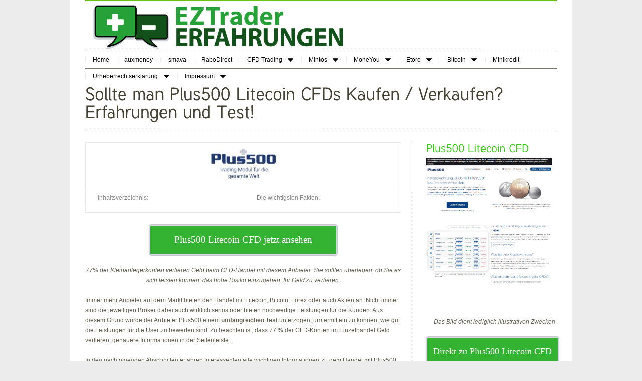

--- FILE ---
content_type: text/html; charset=UTF-8
request_url: https://www.eztradererfahrungen.com/plus500-litecoin/
body_size: 57858
content:
<!DOCTYPE html PUBLIC "-//W3C//DTD XHTML 1.0 Strict//EN" "http://www.w3.org/TR/xhtml1/DTD/xhtml1-strict.dtd">
<html xmlns="http://www.w3.org/1999/xhtml" lang="en-US">
<head profile="http://gmpg.org/xfn/11">
<meta http-equiv="Content-Type" content="text/html; charset=UTF-8" />
<title>Sollte man Plus500 Litecoin CFDs Kaufen / Verkaufen? Erfahrungen und Test! - Eztrader Erfahrungen Eztrader Erfahrungen</title>
<link rel="pingback" href="https://www.eztradererfahrungen.com/xmlrpc.php" />
<link rel="shortcut icon" href="https://www.eztradererfahrungen.com/wp-content/themes/minibuzz/images/favicon.ico" />
<!-- ////////////////////////////////// -->
<!-- //      Start Stylesheets       // -->
<!-- ////////////////////////////////// -->
<link rel="stylesheet" href="https://www.eztradererfahrungen.com/wp-content/themes/minibuzz/style.css" type="text/css" media="screen" />
<link href="https://www.eztradererfahrungen.com/wp-content/themes/minibuzz/jqueryslidemenu.css" rel="stylesheet" type="text/css" />
<link href="https://www.eztradererfahrungen.com/wp-content/themes/minibuzz/s3slider.css" rel="stylesheet" type="text/css" />
<link href="https://www.eztradererfahrungen.com/wp-content/themes/minibuzz/fancy.css" rel="stylesheet" type="text/css" />
<link href="https://www.eztradererfahrungen.com/wp-content/themes/minibuzz/colorbox.css" rel="stylesheet" type="text/css" />

<!-- ////////////////////////////////// -->
<!-- //      Javascript Files        // -->
<!-- ////////////////////////////////// -->
<script type="text/javascript" src="https://www.eztradererfahrungen.com/wp-content/themes/minibuzz/js/jquery-1.4.2.min.js"></script>
<script type="text/javascript" src="https://www.eztradererfahrungen.com/wp-content/themes/minibuzz/js/fade.js"></script>
<script type="text/javascript" src="https://www.eztradererfahrungen.com/wp-content/themes/minibuzz/js/contact-form.js"></script>
<!-- dropdown menu -->
<script type="text/javascript">
//Specify full URL to down and right arrow images (23 is padding-right to add to top level LIs with drop downs):
var arrowimages={down:['downarrowclass', 'https://www.eztradererfahrungen.com/wp-content/themes/minibuzz/images/down.gif', 38], right:['rightarrowclass', 'https://www.eztradererfahrungen.com/wp-content/themes/minibuzz/images/right.gif']}
</script>
<script type="text/javascript" src="https://www.eztradererfahrungen.com/wp-content/themes/minibuzz/js/jqueryslidemenu.js"></script>
<!-- Header slideshow -->
<!-- cycle jquery -->
<script type="text/javascript" src="https://www.eztradererfahrungen.com/wp-content/themes/minibuzz/js/jquery.cycle.all.min.js"></script>
<script type="text/javascript">
	$('.boxslideshow').cycle({
	timeout: 6000,  // milliseconds between slide transitions (0 to disable auto advance)
	fx:      'fade', // choose your transition type, ex: fade, scrollUp, shuffle, etc...            
	pause:   0,	  // true to enable "pause on hover"
	pauseOnPagerHover: 0 // true to pause when hovering over pager link
	});
</script>
<!-- colorbox jquery -->
<script type="text/javascript" src="https://www.eztradererfahrungen.com/wp-content/themes/minibuzz/js/jquery.colorbox.js"></script>
<script type="text/javascript">
	$(document).ready(function(){
		//Examples of how to assign the ColorBox event to elements
		$(".image").colorbox();
		$(".video").colorbox({iframe:true, innerWidth:425, innerHeight:344});
	});
</script>
<!-- cufont style -->
<script type="text/javascript" src="https://www.eztradererfahrungen.com/wp-content/themes/minibuzz/js/cufon-yui.js"></script>
<script type="text/javascript" src="https://www.eztradererfahrungen.com/wp-content/themes/minibuzz/js/Tuffy_500-Tuffy_700-Tuffy_italic_500.font.js"></script>
<script type="text/javascript">
	 Cufon.replace('h1') ('h1 a') ('h2') ('h3') ('h4') ('h5') ('h6') ('.desc') ('.largetext')
</script>
<!--[if IE 6]>
<script src="https://www.eztradererfahrungen.com/wp-content/themes/minibuzz/js/DD_belatedPNG.js"></script>
<script>
  DD_belatedPNG.fix('img');
</script>
<![endif]--> 

<meta name='robots' content='index, follow, max-video-preview:-1, max-snippet:-1, max-image-preview:large' />

	<!-- This site is optimized with the Yoast SEO plugin v16.4 - https://yoast.com/wordpress/plugins/seo/ -->
	<link rel="canonical" href="https://www.eztradererfahrungen.com/plus500-litecoin/" />
	<meta property="og:locale" content="en_US" />
	<meta property="og:type" content="article" />
	<meta property="og:title" content="Sollte man Plus500 Litecoin CFDs Kaufen / Verkaufen? Erfahrungen und Test! - Eztrader Erfahrungen" />
	<meta property="og:description" content="  Inhaltsverzeichnis:  Die wichtigsten Fakten: 77% der Kleinanlegerkonten verlieren Geld beim CFD-Handel mit diesem Anbieter. Sie sollten überlegen, ob Sie es sich leisten können, das hohe Risiko einzugehen, Ihr Geld zu verlieren. Immer mehr Anbieter auf dem Markt bieten den Handel mit Litecoin, Bitcoin, Forex oder auch Aktien an. Nicht immer sind die jeweiligen Broker [&hellip;]" />
	<meta property="og:url" content="https://www.eztradererfahrungen.com/plus500-litecoin/" />
	<meta property="og:site_name" content="Eztrader Erfahrungen" />
	<meta property="article:modified_time" content="2022-06-03T12:27:12+00:00" />
	<meta property="og:image" content="https://www.eztradererfahrungen.com/wp-content/uploads/2017/07/Plus500-bitcoin-logo-1-300x73.jpg" />
	<meta name="twitter:card" content="summary_large_image" />
	<meta name="twitter:label1" content="Est. reading time" />
	<meta name="twitter:data1" content="6 minutes" />
	<script type="application/ld+json" class="yoast-schema-graph">{"@context":"https://schema.org","@graph":[{"@type":"WebSite","@id":"https://www.eztradererfahrungen.com/#website","url":"https://www.eztradererfahrungen.com/","name":"Eztrader Erfahrungen","description":"Eztrader erfahrungen lesen","potentialAction":[{"@type":"SearchAction","target":"https://www.eztradererfahrungen.com/?s={search_term_string}","query-input":"required name=search_term_string"}],"inLanguage":"en-US"},{"@type":"ImageObject","@id":"https://www.eztradererfahrungen.com/plus500-litecoin/#primaryimage","inLanguage":"en-US","url":"https://www.eztradererfahrungen.com/wp-content/uploads/2017/07/Plus500-bitcoin-logo-1-300x73.jpg","contentUrl":"https://www.eztradererfahrungen.com/wp-content/uploads/2017/07/Plus500-bitcoin-logo-1-300x73.jpg"},{"@type":"WebPage","@id":"https://www.eztradererfahrungen.com/plus500-litecoin/#webpage","url":"https://www.eztradererfahrungen.com/plus500-litecoin/","name":"Sollte man Plus500 Litecoin CFDs Kaufen / Verkaufen? Erfahrungen und Test! - Eztrader Erfahrungen","isPartOf":{"@id":"https://www.eztradererfahrungen.com/#website"},"primaryImageOfPage":{"@id":"https://www.eztradererfahrungen.com/plus500-litecoin/#primaryimage"},"datePublished":"2017-12-21T08:17:55+00:00","dateModified":"2022-06-03T12:27:12+00:00","breadcrumb":{"@id":"https://www.eztradererfahrungen.com/plus500-litecoin/#breadcrumb"},"inLanguage":"en-US","potentialAction":[{"@type":"ReadAction","target":["https://www.eztradererfahrungen.com/plus500-litecoin/"]}]},{"@type":"BreadcrumbList","@id":"https://www.eztradererfahrungen.com/plus500-litecoin/#breadcrumb","itemListElement":[{"@type":"ListItem","position":1,"item":{"@type":"WebPage","@id":"https://www.eztradererfahrungen.com/","url":"https://www.eztradererfahrungen.com/","name":"Home"}},{"@type":"ListItem","position":2,"item":{"@id":"https://www.eztradererfahrungen.com/plus500-litecoin/#webpage"}}]}]}</script>
	<!-- / Yoast SEO plugin. -->


<link rel='dns-prefetch' href='//netdna.bootstrapcdn.com' />
<link rel='dns-prefetch' href='//s.w.org' />
		<script type="text/javascript">
			window._wpemojiSettings = {"baseUrl":"https:\/\/s.w.org\/images\/core\/emoji\/13.0.1\/72x72\/","ext":".png","svgUrl":"https:\/\/s.w.org\/images\/core\/emoji\/13.0.1\/svg\/","svgExt":".svg","source":{"concatemoji":"https:\/\/www.eztradererfahrungen.com\/wp-includes\/js\/wp-emoji-release.min.js?ver=5.7.14"}};
			!function(e,a,t){var n,r,o,i=a.createElement("canvas"),p=i.getContext&&i.getContext("2d");function s(e,t){var a=String.fromCharCode;p.clearRect(0,0,i.width,i.height),p.fillText(a.apply(this,e),0,0);e=i.toDataURL();return p.clearRect(0,0,i.width,i.height),p.fillText(a.apply(this,t),0,0),e===i.toDataURL()}function c(e){var t=a.createElement("script");t.src=e,t.defer=t.type="text/javascript",a.getElementsByTagName("head")[0].appendChild(t)}for(o=Array("flag","emoji"),t.supports={everything:!0,everythingExceptFlag:!0},r=0;r<o.length;r++)t.supports[o[r]]=function(e){if(!p||!p.fillText)return!1;switch(p.textBaseline="top",p.font="600 32px Arial",e){case"flag":return s([127987,65039,8205,9895,65039],[127987,65039,8203,9895,65039])?!1:!s([55356,56826,55356,56819],[55356,56826,8203,55356,56819])&&!s([55356,57332,56128,56423,56128,56418,56128,56421,56128,56430,56128,56423,56128,56447],[55356,57332,8203,56128,56423,8203,56128,56418,8203,56128,56421,8203,56128,56430,8203,56128,56423,8203,56128,56447]);case"emoji":return!s([55357,56424,8205,55356,57212],[55357,56424,8203,55356,57212])}return!1}(o[r]),t.supports.everything=t.supports.everything&&t.supports[o[r]],"flag"!==o[r]&&(t.supports.everythingExceptFlag=t.supports.everythingExceptFlag&&t.supports[o[r]]);t.supports.everythingExceptFlag=t.supports.everythingExceptFlag&&!t.supports.flag,t.DOMReady=!1,t.readyCallback=function(){t.DOMReady=!0},t.supports.everything||(n=function(){t.readyCallback()},a.addEventListener?(a.addEventListener("DOMContentLoaded",n,!1),e.addEventListener("load",n,!1)):(e.attachEvent("onload",n),a.attachEvent("onreadystatechange",function(){"complete"===a.readyState&&t.readyCallback()})),(n=t.source||{}).concatemoji?c(n.concatemoji):n.wpemoji&&n.twemoji&&(c(n.twemoji),c(n.wpemoji)))}(window,document,window._wpemojiSettings);
		</script>
		<style type="text/css">
img.wp-smiley,
img.emoji {
	display: inline !important;
	border: none !important;
	box-shadow: none !important;
	height: 1em !important;
	width: 1em !important;
	margin: 0 .07em !important;
	vertical-align: -0.1em !important;
	background: none !important;
	padding: 0 !important;
}
</style>
	<link rel='stylesheet' id='wp-block-library-css'  href='https://www.eztradererfahrungen.com/wp-includes/css/dist/block-library/style.min.css?ver=5.7.14' type='text/css' media='all' />
<link rel='stylesheet' id='kk-star-ratings-css'  href='https://www.eztradererfahrungen.com/wp-content/plugins/kk-star-ratings/public/css/kk-star-ratings.css?ver=4.2.0' type='text/css' media='all' />
<style id='kk-star-ratings-inline-css' type='text/css'>
.kk-star-ratings .kksr-stars .kksr-star {
        margin-right: 0px;
    }
    [dir="rtl"] .kk-star-ratings .kksr-stars .kksr-star {
        margin-left: 0px;
        margin-right: 0;
    }
</style>
<link rel='stylesheet' id='font-awesome-css'  href='//netdna.bootstrapcdn.com/font-awesome/4.1.0/css/font-awesome.css' type='text/css' media='screen' />
<link rel='stylesheet' id='toc-screen-css'  href='https://www.eztradererfahrungen.com/wp-content/plugins/table-of-contents-plus/screen.min.css?ver=2302' type='text/css' media='all' />
<style id='toc-screen-inline-css' type='text/css'>
div#toc_container {background: #f9f9f9;border: 1px solid #aaaaaa;}div#toc_container p.toc_title a,div#toc_container ul.toc_list a {color: #325ad8;}div#toc_container p.toc_title a:hover,div#toc_container ul.toc_list a:hover {color: #45e3b2;}div#toc_container p.toc_title a:hover,div#toc_container ul.toc_list a:hover {color: #45e3b2;}div#toc_container p.toc_title a:visited,div#toc_container ul.toc_list a:visited {color: #070808;}
</style>
<link rel='stylesheet' id='simple-social-icons-font-css'  href='https://www.eztradererfahrungen.com/wp-content/plugins/simple-social-icons/css/style.css?ver=3.0.2' type='text/css' media='all' />
<link rel='stylesheet' id='tablepress-default-css'  href='https://www.eztradererfahrungen.com/wp-content/plugins/tablepress/css/default.min.css?ver=1.13' type='text/css' media='all' />
<script type='text/javascript' src='https://www.eztradererfahrungen.com/wp-includes/js/jquery/jquery.min.js?ver=3.5.1' id='jquery-core-js'></script>
<script type='text/javascript' src='https://www.eztradererfahrungen.com/wp-includes/js/jquery/jquery-migrate.min.js?ver=3.3.2' id='jquery-migrate-js'></script>
<link rel="https://api.w.org/" href="https://www.eztradererfahrungen.com/wp-json/" /><link rel="alternate" type="application/json" href="https://www.eztradererfahrungen.com/wp-json/wp/v2/pages/1438" /><link rel="EditURI" type="application/rsd+xml" title="RSD" href="https://www.eztradererfahrungen.com/xmlrpc.php?rsd" />
<link rel="wlwmanifest" type="application/wlwmanifest+xml" href="https://www.eztradererfahrungen.com/wp-includes/wlwmanifest.xml" /> 
<meta name="generator" content="WordPress 5.7.14" />
<link rel='shortlink' href='https://www.eztradererfahrungen.com/?p=1438' />
<link rel="alternate" type="application/json+oembed" href="https://www.eztradererfahrungen.com/wp-json/oembed/1.0/embed?url=https%3A%2F%2Fwww.eztradererfahrungen.com%2Fplus500-litecoin%2F" />
<link rel="alternate" type="text/xml+oembed" href="https://www.eztradererfahrungen.com/wp-json/oembed/1.0/embed?url=https%3A%2F%2Fwww.eztradererfahrungen.com%2Fplus500-litecoin%2F&#038;format=xml" />

<!-- BEGIN Clicky Analytics v1.8 Tracking - https://deconf.com/clicky-analytics-dashboard-wordpress/ -->
<script type="text/javascript">
  var clicky_custom = clicky_custom || {};
  clicky_custom.outbound_pattern = ['/go/','/out/'];
</script>

<script async src="//static.getclicky.com/101404329.js"></script>

<!-- END Clicky Analytics v1.8 Tracking - https://deconf.com/clicky-analytics-dashboard-wordpress/ -->
<script type="application/ld+json"></script>
<style>
.scroll-back-to-top-wrapper {
    position: fixed;
	opacity: 0;
	visibility: hidden;
	overflow: hidden;
	text-align: center;
	z-index: 99999999;
    background-color: #777777;
	color: #eeeeee;
	width: 50px;
	height: 48px;
	line-height: 48px;
	right: 30px;
	bottom: 30px;
	padding-top: 2px;
	border-top-left-radius: 10px;
	border-top-right-radius: 10px;
	border-bottom-right-radius: 10px;
	border-bottom-left-radius: 10px;
	-webkit-transition: all 0.5s ease-in-out;
	-moz-transition: all 0.5s ease-in-out;
	-ms-transition: all 0.5s ease-in-out;
	-o-transition: all 0.5s ease-in-out;
	transition: all 0.5s ease-in-out;
}
.scroll-back-to-top-wrapper:hover {
	background-color: #888888;
  color: #eeeeee;
}
.scroll-back-to-top-wrapper.show {
    visibility:visible;
    cursor:pointer;
	opacity: 1.0;
}
.scroll-back-to-top-wrapper i.fa {
	line-height: inherit;
}
.scroll-back-to-top-wrapper .fa-lg {
	vertical-align: 0;
}
</style><link rel="author" href="https://plus.google.com/109829830432332959160/posts" /> 
<style type="text/css">
body{background-color:#ebeceb; }
a, a:visited{color:#0546ad;}
h1, h2, h3, h4, h5, h6, h1 a, h1 a:visited, h2 a, h2 a:visited, h3 a, h3 a:visited, h4 a, h4 a:visited, h5 a, h5 a:visited, h6 a, h6 a:visited, span.tblue,
span.tblue a, span.tblue a:visited, span.tblue2
{color:#36cf10 !important}
#searchresult .post h3 a{color:#36cf10 !important;}
#top{border-top:solid 2px #6fbf13;}
code{border-left:solid 5px #6fbf13;}
#topnav ul li.current_page_item a, #topnav-full ul li.current_page_item a{border-top:solid 3px #6fbf13;}
#topnav ul li.current_page_item ul li a, #topnav ul li ul li.current_page_item a, #topnav-full ul li.current_page_item ul li a, #topnav-full ul li ul li.current_page_item a{border-top:0px !important;}
#sideright ul li.recentcomments a, #sideright ul li.recentcomments a:visited,
.boxslideshow a, .boxslideshow a:visited
{color:#0546ad !important;}

#header-inner h1.pagetitle{color:#444133 !important;}
.pagination a{color:#656253; }
.pagination .current{color:#0546ad;}

.s3sliderImage div {background-color:#000;}
</style>
</head>
<body data-rsssl=1>

<div id="wrapper">
	<div id="container">
		<div id="top">
									<div id="logoimage">
				<a href="https://www.eztradererfahrungen.com/" data-wpel-link="internal"><img src="https://www.eztradererfahrungen.com/wp-content/uploads/2013/12/logo.png" alt="" height="100" /></a>
			</div>
						
								</div><!-- end #top -->
		<div id="topnavigation">
		
				
							
			<div id="topnav-full">
				<div id="myslidemenu" class="jqueryslidemenu">
									<ul id="menu-menu-1" class="menu"><li id="menu-item-9" class="menu-item menu-item-type-custom menu-item-object-custom menu-item-home menu-item-9"><a href="https://www.eztradererfahrungen.com/" data-wpel-link="internal">Home</a></li>
<li id="menu-item-361" class="menu-item menu-item-type-post_type menu-item-object-page menu-item-361"><a href="https://www.eztradererfahrungen.com/auxmoney-ubersicht/" data-wpel-link="internal">auxmoney</a></li>
<li id="menu-item-403" class="menu-item menu-item-type-post_type menu-item-object-page menu-item-403"><a href="https://www.eztradererfahrungen.com/smava/" data-wpel-link="internal">smava</a></li>
<li id="menu-item-827" class="menu-item menu-item-type-post_type menu-item-object-page menu-item-827"><a href="https://www.eztradererfahrungen.com/rabodirect-erfahrung/" data-wpel-link="internal">RaboDirect</a></li>
<li id="menu-item-1948" class="menu-item menu-item-type-post_type menu-item-object-page current-menu-ancestor current-menu-parent current_page_parent current_page_ancestor menu-item-has-children menu-item-1948"><a href="https://www.eztradererfahrungen.com/cfd-trading/" data-wpel-link="internal">CFD Trading</a>
<ul class="sub-menu">
	<li id="menu-item-897" class="menu-item menu-item-type-post_type menu-item-object-page menu-item-897"><a href="https://www.eztradererfahrungen.com/plus500-erfahrung/" data-wpel-link="internal">Plus500</a></li>
	<li id="menu-item-1628" class="menu-item menu-item-type-post_type menu-item-object-page menu-item-1628"><a href="https://www.eztradererfahrungen.com/plus500-gold/" data-wpel-link="internal">Plus500 Gold</a></li>
	<li id="menu-item-1457" class="menu-item menu-item-type-post_type menu-item-object-page current-menu-item page_item page-item-1438 current_page_item menu-item-1457"><a href="https://www.eztradererfahrungen.com/plus500-litecoin/" aria-current="page" data-wpel-link="internal">Plus500 Litecoin</a></li>
	<li id="menu-item-1091" class="menu-item menu-item-type-post_type menu-item-object-page menu-item-1091"><a href="https://www.eztradererfahrungen.com/plus500-ethereum/" data-wpel-link="internal">Plus500 Ethereum</a></li>
	<li id="menu-item-946" class="menu-item menu-item-type-post_type menu-item-object-page menu-item-946"><a href="https://www.eztradererfahrungen.com/plus500-bitcoin/" data-wpel-link="internal">Plus500 Bitcoin</a></li>
</ul>
</li>
<li id="menu-item-1841" class="menu-item menu-item-type-post_type menu-item-object-page menu-item-has-children menu-item-1841"><a href="https://www.eztradererfahrungen.com/mintos/" data-wpel-link="internal">Mintos</a>
<ul class="sub-menu">
	<li id="menu-item-1842" class="menu-item menu-item-type-post_type menu-item-object-page menu-item-1842"><a href="https://www.eztradererfahrungen.com/mintos-kunden-erfahrungen/" data-wpel-link="internal">Mintos Kunden Erfahrungen</a></li>
	<li id="menu-item-1890" class="menu-item menu-item-type-post_type menu-item-object-page menu-item-1890"><a href="https://www.eztradererfahrungen.com/mintos-erfahrungen/" data-wpel-link="internal">Mintos Erfahrungen</a></li>
</ul>
</li>
<li id="menu-item-862" class="menu-item menu-item-type-post_type menu-item-object-page menu-item-has-children menu-item-862"><a href="https://www.eztradererfahrungen.com/moneyou-erfahrung/" data-wpel-link="internal">MoneYou</a>
<ul class="sub-menu">
	<li id="menu-item-1138" class="menu-item menu-item-type-post_type menu-item-object-page menu-item-1138"><a href="https://www.eztradererfahrungen.com/moneyou-tagesgeld/" data-wpel-link="internal">Moneyou Tagesgeld</a></li>
</ul>
</li>
<li id="menu-item-1001" class="menu-item menu-item-type-post_type menu-item-object-page menu-item-has-children menu-item-1001"><a href="https://www.eztradererfahrungen.com/etoro-erfahrungen/" data-wpel-link="internal">Etoro</a>
<ul class="sub-menu">
	<li id="menu-item-1120" class="menu-item menu-item-type-post_type menu-item-object-page menu-item-1120"><a href="https://www.eztradererfahrungen.com/etoro-ethereum/" data-wpel-link="internal">eToro Ethereum</a></li>
	<li id="menu-item-1338" class="menu-item menu-item-type-post_type menu-item-object-page menu-item-1338"><a href="https://www.eztradererfahrungen.com/etoro-bitcoin/" data-wpel-link="internal">Etoro Bitcoin</a></li>
	<li id="menu-item-1630" class="menu-item menu-item-type-post_type menu-item-object-page menu-item-1630"><a href="https://www.eztradererfahrungen.com/etoro-ripple-kaufen/" data-wpel-link="internal">Etoro Ripple</a></li>
</ul>
</li>
<li id="menu-item-1346" class="menu-item menu-item-type-post_type menu-item-object-page menu-item-has-children menu-item-1346"><a href="https://www.eztradererfahrungen.com/bitcoin/" data-wpel-link="internal">Bitcoin</a>
<ul class="sub-menu">
	<li id="menu-item-976" class="menu-item menu-item-type-post_type menu-item-object-page menu-item-976"><a href="https://www.eztradererfahrungen.com/bitcoins-kaufen-paypal/" data-wpel-link="internal">Bitcoin Paypal</a></li>
	<li id="menu-item-975" class="menu-item menu-item-type-post_type menu-item-object-page menu-item-975"><a href="https://www.eztradererfahrungen.com/bitcoin-cfd/" data-wpel-link="internal">Bitcoin cfd</a></li>
	<li id="menu-item-1340" class="menu-item menu-item-type-post_type menu-item-object-page menu-item-1340"><a href="https://www.eztradererfahrungen.com/avatrade-bitcoin/" data-wpel-link="internal">AvaTrade Bitcoin</a></li>
	<li id="menu-item-1341" class="menu-item menu-item-type-post_type menu-item-object-page menu-item-1341"><a href="https://www.eztradererfahrungen.com/markets-com-bitcoin/" data-wpel-link="internal">Markets.com Bitcoin</a></li>
	<li id="menu-item-1053" class="menu-item menu-item-type-post_type menu-item-object-page menu-item-1053"><a href="https://www.eztradererfahrungen.com/bitcoins-kaufen/" data-wpel-link="internal">Bitcoin Kaufen / Verkaufen</a></li>
	<li id="menu-item-1371" class="menu-item menu-item-type-post_type menu-item-object-page menu-item-1371"><a href="https://www.eztradererfahrungen.com/xtb-bitcoin/" data-wpel-link="internal">XTB Bitcoin</a></li>
	<li id="menu-item-1416" class="menu-item menu-item-type-post_type menu-item-object-page menu-item-1416"><a href="https://www.eztradererfahrungen.com/bitcoin-trading-erfahrungen/" data-wpel-link="internal">Bitcoin Trading</a></li>
	<li id="menu-item-1581" class="menu-item menu-item-type-post_type menu-item-object-page menu-item-1581"><a href="https://www.eztradererfahrungen.com/ethereum-cfds/" data-wpel-link="internal">Ethereum CFD</a></li>
	<li id="menu-item-1654" class="menu-item menu-item-type-post_type menu-item-object-page menu-item-1654"><a href="https://www.eztradererfahrungen.com/cfd-handel-broker-vergleich/" data-wpel-link="internal">CFD</a></li>
</ul>
</li>
<li id="menu-item-1123" class="menu-item menu-item-type-post_type menu-item-object-page menu-item-1123"><a href="https://www.eztradererfahrungen.com/minikredit/" data-wpel-link="internal">Minikredit</a></li>
<li id="menu-item-28" class="menu-item menu-item-type-post_type menu-item-object-page menu-item-has-children menu-item-28"><a href="https://www.eztradererfahrungen.com/urheberrechtserklarung/" data-wpel-link="internal">Urheberrechtserklärung</a>
<ul class="sub-menu">
	<li id="menu-item-29" class="menu-item menu-item-type-post_type menu-item-object-page menu-item-29"><a href="https://www.eztradererfahrungen.com/datenschutzerklarung/" data-wpel-link="internal">Datenschutzerklärung</a></li>
</ul>
</li>
<li id="menu-item-11" class="menu-item menu-item-type-post_type menu-item-object-page menu-item-has-children menu-item-11"><a href="https://www.eztradererfahrungen.com/impressum/" data-wpel-link="internal">Impressum</a>
<ul class="sub-menu">
	<li id="menu-item-172" class="menu-item menu-item-type-post_type menu-item-object-page menu-item-172"><a href="https://www.eztradererfahrungen.com/about-us/" data-wpel-link="internal">Über uns</a></li>
</ul>
</li>
</ul>										  
									</div>
			</div><!-- end #topnav -->
					</div><!-- end #topnavigation -->
		
<div id="header-inner">
				<h1 class="pagetitle">Sollte man Plus500 Litecoin CFDs Kaufen / Verkaufen? Erfahrungen und Test!</h1>
			</div><!-- end #header-inner -->
<div id="content">
	<div id="content-left">
		<div id="maintext">
							<table style="height: 32px;" width="100%">
<tbody>
<tr>
<td style="width: 446px;" colspan="2"> <a href="https://www.eztradererfahrungen.com/plus500-litecoin-ansehen" target="_blank" rel="noopener" data-wpel-link="internal"><img loading="lazy" class="alignnone wp-image-1017 size-medium" src="https://www.eztradererfahrungen.com/wp-content/uploads/2017/07/Plus500-bitcoin-logo-1-300x73.jpg" alt="Plus500 bitcoin logo" width="300" height="73" srcset="https://www.eztradererfahrungen.com/wp-content/uploads/2017/07/Plus500-bitcoin-logo-1-300x73.jpg 300w, https://www.eztradererfahrungen.com/wp-content/uploads/2017/07/Plus500-bitcoin-logo-1.jpg 369w" sizes="(max-width: 300px) 100vw, 300px" /></a></td>
</tr>
<tr>
<td style="width: 446px; text-align: left;">Inhaltsverzeichnis:</td>
<td style="width: 446px; text-align: left;"> Die wichtigsten Fakten:</td>
</tr>
<tr>
<td style="width: 50%; text-align: left;"><!--TOC--></td>
<td style="width: 50%; text-align: left; vertical-align: top;"></td>
</tr>
</tbody>
</table>
<p style="text-align: center;"><a class="maxbutton-56 maxbutton maxbutton-plus500-litecoin" target="_blank" rel="noopener" href="https://www.eztradererfahrungen.com/plus500-litecoin-ansehen" data-wpel-link="internal"><span class='mb-text'>Plus500 Litecoin CFD jetzt ansehen</span></a></p>
<p style="text-align: center;"><em>77% der Kleinanlegerkonten verlieren Geld beim CFD-Handel mit diesem Anbieter. Sie sollten überlegen, ob Sie es sich leisten können, das hohe Risiko einzugehen, Ihr Geld zu verlieren.</em></p>
<p>Immer mehr Anbieter auf dem Markt bieten den Handel mit Litecoin, Bitcoin, Forex oder auch Aktien an. Nicht immer sind die jeweiligen Broker dabei auch wirklich seriös oder bieten hochwertige Leistungen für die Kunden. Aus diesem Grund wurde der Anbieter Plus500 einem <strong>umfangreichen Test</strong> unterzogen, um ermitteln zu können, wie gut die Leistungen für die User zu bewerten sind. Zu beachten ist, dass 77 % der CFD-Konten im Einzelhandel Geld verlieren, genauere Informationen in der Seitenleiste.</p>
<p>In den nachfolgenden Abschnitten erfahren Interessenten alle wichtigen Informationen zu dem Handel mit Plus500 Litecoin und was dabei zu beachten ist. Somit kann leichter entschieden werden, ob sich die Anmeldung bei Plus500 auch wirklich lohnt.</p>
<h2>Wie funktioniert das Plus500 Litecoin CFD Trading?</h2>
<p><img loading="lazy" class="alignnone wp-image-1442" src="https://www.eztradererfahrungen.com/wp-content/uploads/2017/12/plus500-litecoin-300x198.jpg" alt="plus500 litecoin" width="276" height="182" srcset="https://www.eztradererfahrungen.com/wp-content/uploads/2017/12/plus500-litecoin-300x198.jpg 300w, https://www.eztradererfahrungen.com/wp-content/uploads/2017/12/plus500-litecoin.jpg 400w" sizes="(max-width: 276px) 100vw, 276px" /></p>
<p>Anders als beim Trading mit Forex oder auch Aktien geht es nicht darum, einen Anteil an der Crypto-Wahrung zu kaufen. Vielmehr muss in diesen Fall eine <strong>Vorhersage auf die Kursschwankungen von Litecoin</strong> abgeschlossen werden. Für diesen Zweck können die Trader in CFDs investieren, die entweder einer positiven oder auch negativen Entwicklung von dem Kurs entsprechen.</p>
<p>Je nach Entwicklung von dem Kurs kann dann beim Handel eine Rendite erhalten werden oder die Investition verfällt. Wichtig in diesem Fall ist es, sich im Bereich der Crypto-Währung immer auf dem Laufenden zu halten, um entsprechend <strong>die Kursschwankungen richtig vorhersagen zu können</strong>. Hilfreich in diesem Fall sind News aus der Finanzwelt oder auch der Support durch Experten.</p>
<p style="text-align: center;"><a class="maxbutton-56 maxbutton maxbutton-plus500-litecoin" target="_blank" rel="noopener" href="https://www.eztradererfahrungen.com/plus500-litecoin-ansehen" data-wpel-link="internal"><span class='mb-text'>Plus500 Litecoin CFD jetzt ansehen</span></a></p>
<p style="text-align: center;"><em>77% der Kleinanlegerkonten verlieren Geld beim CFD-Handel mit diesem Anbieter. Sie sollten überlegen, ob Sie es sich leisten können, das hohe Risiko einzugehen, Ihr Geld zu verlieren.</em></p>
<h2>Sollte man bei Plus500 Litecoin CFDs kaufen / verkaufen?</h2>
<p>Um den Handel von CFD starten zu können, ist es wichtig, einen seriösen und gut aufgestellten Broker zu verwenden. Bei Plus500 handelt es sich um einen solchen Anbieter, der nicht nur den Handel mit Litecoin, sondern beispielsweise auch Bitcoin oder Währungspaare mit USD und Euro anbietet. Somit weist das <strong>Unternehmen schon viel Erfahrung in diesem Bereich auf.</strong></p>
<p>&nbsp;</p>
<p>Ebenso für Neukunden gedacht ist der Demo-Account. Dieser kann kostenlos angemeldet werden, um mit Demo-Kapital die ganzen Plus500 Litecoin CFDs zu erwerben. Somit sammeln die Kunden Erfahrung, <strong>ohne selbst Geld ausgeben zu müssen.</strong> Renditen mit Echtgeld sind bei dieser Variante natürlich nicht möglich.</p>
<h2>Wie sicher ist das Trading mit Plus500 Litecoin CFD?</h2>
<p>Da es niemals wirklich möglich ist, die Kursentwicklungen von der zu jeder Zeit Cryptowährung korrekt voraussagen zu können, gibt es beim Handel natürlich ein gewisses Risiko. Mit den richtigen News und vor allem Praxiserfahrung kann dieses Risiko jedoch minimiert werden. Weiterhin ist es natürlich wichtig darauf zu achten, dass der jeweilige Broker ausreichend Sicherheitsvorkehrungen zu bieten hat.</p>
<p><img loading="lazy" class="alignnone size-medium wp-image-1452" src="https://www.eztradererfahrungen.com/wp-content/uploads/2017/12/plus500-litecoin-kaufen-test-300x165.jpg" alt="plus500 litecoin kaufen test" width="300" height="165" srcset="https://www.eztradererfahrungen.com/wp-content/uploads/2017/12/plus500-litecoin-kaufen-test-300x165.jpg 300w, https://www.eztradererfahrungen.com/wp-content/uploads/2017/12/plus500-litecoin-kaufen-test.jpg 400w" sizes="(max-width: 300px) 100vw, 300px" /></p>
<p>Bei dem Trading mit Plus500 Litecoin können dabei folgende Sicherheitsmerkmale der Seite erwartet werden:</p>
<ul>
<li>Schutz durch Copyright</li>
<li>SSL-Verschlüsselungen</li>
<li>Gesonderte Bankkonten</li>
<li>Strenge AGB</li>
</ul>
<p>Hinzu kommt noch, die Möglichkeit eigenen Limits und eine sogenannten Close at Loss Order festzulegen. Hierbei geht es darum, bei einem <strong>Trade die Investition vorzeitig zu stoppen</strong>, wenn sich der Kurs nicht wie erwartet entwickelt. Auf diese Weise können die finanziellen Verluste minimiert werden.</p>
<p style="text-align: center;"><a class="maxbutton-56 maxbutton maxbutton-plus500-litecoin" target="_blank" rel="noopener" href="https://www.eztradererfahrungen.com/plus500-litecoin-ansehen" data-wpel-link="internal"><span class='mb-text'>Plus500 Litecoin CFD jetzt ansehen</span></a></p>
<p style="text-align: center;"><em>77% der Kleinanlegerkonten verlieren Geld beim CFD-Handel mit diesem Anbieter. Sie sollten überlegen, ob Sie es sich leisten können, das hohe Risiko einzugehen, Ihr Geld zu verlieren.</em></p>
<h2>Die gut ist die Verwendung von der Webseite des Brokers?</h2>
<p>Ein besonders wichtiger Punkt ist, dass das Trading sowohl am Computer als auch über mobile Endgeräte möglich ist. Hierbei müssen die Kunden nur die App für Google oder Apple herunterladen, die <strong>kostenlos im jeweiligen Store angeboten wird</strong>. Anschließend können die Trader eine übersichtliche Präsenz erwarten, die es leicht macht, schnell die CFDs zu finden, die einem zusagen.</p>
<p>Für jeden Schritt beim Trade gibt es dabei hilfreiche Informationen, die sich neue Kunden in Ruhe durchlesen können. Ebenso ist es aber auch möglich, den Support zu kontaktieren, wenn es noch Fragen zu dem Trading geben sollte. Somit sollten sich auch neue Kunden schnell einfinden können, um Anfangsfehler bei Plus500 zu vermeiden.</p>
<h2>Fazit: Lohnt sich die Anmeldung bei diesem Broker?</h2>
<p>Bei dem Broker Plus500 handelt es sich um ein Unternehmen, welches sich zu Recht einen guten Ruf aufgebaut hat. Hierzu gehören die ganzen Leistungen, die einem auf der Seite geboten werden, genauso wie die vielen Möglichkeiten zum Trading. Hinzu kommt, dass das Handeln mit CFD, egal ob bei Bitcoin oder Litecoin möglich ist, was die Verwendung flexibel macht.</p>
<p><img loading="lazy" class="alignnone size-medium wp-image-1454" src="https://www.eztradererfahrungen.com/wp-content/uploads/2017/12/Plus500-Litecoin-trading-300x161.jpg" alt="Plus500 Litecoin trading" width="300" height="161" srcset="https://www.eztradererfahrungen.com/wp-content/uploads/2017/12/Plus500-Litecoin-trading-300x161.jpg 300w, https://www.eztradererfahrungen.com/wp-content/uploads/2017/12/Plus500-Litecoin-trading.jpg 400w" sizes="(max-width: 300px) 100vw, 300px" /></p>
<p>Die Neukunden müssen sich hierbei aber auf jeden Fall in die Thematik einarbeiten, um eine Chance auf eine Rendite zu haben (wobei diese aber nicht garantiert ist). Durch das kostenlose Demo-Konto bei Plus500 kann das Einarbeiten sogar noch vollkommen ohne finanzielles Risiko abgeschlossen werden. Entsprechend dieser ganzen Vorzüge, lohnt sich die Anmeldung auf dieser Seite durchaus, um mit Litecoin handeln zu können.</p>
<p style="text-align: center;"><a class="maxbutton-56 maxbutton maxbutton-plus500-litecoin" target="_blank" rel="noopener" href="https://www.eztradererfahrungen.com/plus500-litecoin-ansehen" data-wpel-link="internal"><span class='mb-text'>Plus500 Litecoin CFD jetzt ansehen</span></a></p>
<p style="text-align: center;"><em>77% der Kleinanlegerkonten verlieren Geld beim CFD-Handel mit diesem Anbieter. Sie sollten überlegen, ob Sie es sich leisten können, das hohe Risiko einzugehen, Ihr Geld zu verlieren.</em></p>
<h2>FAQ – Antworten zu drei wichtigen Fragen beim Handel mit Litecoin CFD über Plus500</h2>
<h3>Welche Zahlungsarten gibt es und wie werden diese verifiziert?</h3>
<p>Um bei dem Broker handeln zu können, ist es nötig, Geld auf sein Konto hochzuladen. Für diesen Zweck können unterschiedliche Methoden genutzt werden, wie: PayPal, Kreditartenzahlung oder auch die Überweisung. Jedes dieser Zahlungsarten muss von einem Konto ausgeführt werden, das den Namen des Kontoinhabers auf Plus500 trägt. Hinzu kommt ein Scan von der Kreditkarte, Kontoauszug oder einem Bankdokument.</p>
<p>Diese Informationen müssen direkt an den Broker geschickt werden, um die jeweils ausgewählte Zahlungsmethode zu verifizieren.</p>
<h3>Müssen bestimmte Beschränkungen bei der Auszahlung eingehalten werden?</h3>
<p>Wer bei dem Handel mit Litecoin CFD verdient hat, kann sich das Kapital direkt auszahlen lassen. Hierbei ist zu beachten, dass ein bestimmtes Limit beziehungsweise eine Mindestbetrag-Schwelle eingehalten werden muss, um eine Auszahlung verwenden zu können. Die jeweiligen Informationen können direkt über die Handelsplattform gefunden werden.</p>
<h3>Kann mehr als ein Konto pro Person angemeldet sein?</h3>
<p>Von Plus500 wird den Kunden empfohlen, sich auf ein Konto zu beschränken, um hier die Handelsaktivitäten durchzuführen. Grundsätzlich ist es aber nicht verboten, mehrere Konten zu eröffnen. Hierbei ist jedoch zu beachten, dass es sein kann, dass die Accounts durch den Broker geschlossen werden, wenn sie nicht regelmäßig zum Einsatz kommen. Zudem ist es nicht möglich, Geldmittel zwischen beiden Konten übertragen zu können.</p>
<p style="text-align: center;"><a class="maxbutton-56 maxbutton maxbutton-plus500-litecoin" target="_blank" rel="noopener" href="https://www.eztradererfahrungen.com/plus500-litecoin-ansehen" data-wpel-link="internal"><span class='mb-text'>Plus500 Litecoin CFD jetzt ansehen</span></a></p>
<p style="text-align: center;"><em>77% der Kleinanlegerkonten verlieren Geld beim CFD-Handel mit diesem Anbieter. Sie sollten überlegen, ob Sie es sich leisten können, das hohe Risiko einzugehen, Ihr Geld zu verlieren.</em></p>
<p>Andere Websites zum Thema:</p>
<ol>
<li><a href="https://www.plus500.com/Instruments/LTCUSD" data-wpel-link="external" target="_blank" rel="external">https://www.plus500.com/Instruments/LTCUSD</a></li>
<li><a href="http://www.finanzen.net/devisen/litecoin-euro-kurs" data-wpel-link="external" target="_blank" rel="external">http://www.finanzen.net/devisen/litecoin-euro-kurs</a></li>
<li><a href="https://de.wikipedia.org/wiki/Litecoin" data-wpel-link="external" target="_blank" rel="external">https://de.wikipedia.org/wiki/Litecoin</a></li>
<li><a href="http://www.handelsblatt.com/finanzen/maerkte/devisen-rohstoffe/charlie-lee-litecoin-gruender-verkauft-alle-seine-litecoins/20760482.html" data-wpel-link="external" target="_blank" rel="external">http://www.handelsblatt.com/finanzen/maerkte/devisen-rohstoffe/charlie-lee-litecoin-gruender-verkauft-alle-seine-litecoins/20760482.html</a></li>
<li><a href="https://twitter.com/litecoin?lang=de" data-wpel-link="external" target="_blank" rel="external">https://twitter.com/litecoin?lang=de</a></li>
</ol>
<div style="display: none;"
    class="kk-star-ratings kksr-valign-bottom kksr-align-left kksr-disabled"
    data-id="1438"
    data-slug="">
    <div class="kksr-stars">
    <div class="kksr-stars-inactive">
            <div class="kksr-star" data-star="1">
            <div class="kksr-icon" style="width: px; height: px;"></div>
        </div>
            <div class="kksr-star" data-star="2">
            <div class="kksr-icon" style="width: px; height: px;"></div>
        </div>
            <div class="kksr-star" data-star="3">
            <div class="kksr-icon" style="width: px; height: px;"></div>
        </div>
            <div class="kksr-star" data-star="4">
            <div class="kksr-icon" style="width: px; height: px;"></div>
        </div>
            <div class="kksr-star" data-star="5">
            <div class="kksr-icon" style="width: px; height: px;"></div>
        </div>
    </div>
    <div class="kksr-stars-active" style="width: 0px;">
            <div class="kksr-star">
            <div class="kksr-icon" style="width: px; height: px;"></div>
        </div>
            <div class="kksr-star">
            <div class="kksr-icon" style="width: px; height: px;"></div>
        </div>
            <div class="kksr-star">
            <div class="kksr-icon" style="width: px; height: px;"></div>
        </div>
            <div class="kksr-star">
            <div class="kksr-icon" style="width: px; height: px;"></div>
        </div>
            <div class="kksr-star">
            <div class="kksr-icon" style="width: px; height: px;"></div>
        </div>
    </div>
</div>
    <div class="kksr-legend">
            <strong class="kksr-score">5</strong>
        <span class="kksr-muted">/</span>
        <strong>5</strong>
        <span class="kksr-muted">(</span>
        <strong class="kksr-count">1</strong>
        <span class="kksr-muted">
            vote        </span>
        <span class="kksr-muted">)</span>
    </div>
</div>
							<div class="clr">&nbsp;</div>
						</div><!-- end #maintext -->
	</div><!-- end #content-left -->
	<div id="content-right">
		<div id="sideright">
			<div class="box"><ul><li id="text-25" class="widget widget_text"><h2 class="widgettitle">Plus500 Litecoin CFD</h2>			<div class="textwidget"><p><a href="https://www.eztradererfahrungen.com/zu-plus500-litecoin" target="_blank" rel="noopener" data-wpel-link="internal"><img loading="lazy" src="https://www.eztradererfahrungen.com/wp-content/uploads/2022/02/plus500-homepage-screenshot-side-banner.png" alt="Plus500 IOTA Homepage" width="250" height="250" /></a></p>
<p>&nbsp;</p>
<p><em>     Das Bild dient lediglich illustrativen Zwecken</em></p>
<a class="maxbutton-57 maxbutton maxbutton-plus500-litecoin-direkt" target="_blank" rel="noopener" href="https://www.eztradererfahrungen.com/zu-plus500-litecoin" data-wpel-link="internal"><span class='mb-text'>Direkt zu Plus500 Litecoin CFD</span></a>
<p><em>77% der Kleinanlegerkonten verlieren Geld beim CFD-Handel mit diesem Anbieter. Sie sollten überlegen, ob Sie es sich leisten können, das hohe Risiko einzugehen, Ihr Geld zu verlieren.</em></p>
</div>
		</li></ul></div>		</div><!-- end #sideright -->
	</div><!-- end #content-right -->
	<div class="clr"></div><!-- end clear float -->
</div><!-- end #content -->

		<div id="footer">
			<div id="footer-text">
									Copyright &copy;
			2013-2022 Eztrader Erfahrungen. All rights reserved.		
						</div><!-- end #footer-text -->
		</div><!-- end #footer -->
	</div><!-- end #container -->	
</div><!-- end #wrapper -->	

<!-- BEGIN Clicky Analytics v1.8 Tracking - https://deconf.com/clicky-analytics-dashboard-wordpress/ -->
<noscript><p><img alt="Clicky" width="1" height="1" src="//in.getclicky.com/100669114ns.gif" /></p></noscript>
<!-- END Clicky Analytics v1.8 Tracking - https://deconf.com/clicky-analytics-dashboard-wordpress/ -->
<!--noptimize--><!--email_off--><style type='text/css'>.maxbutton-56.maxbutton.maxbutton-plus500-litecoin{position:relative;text-decoration:none;display:inline-block;vertical-align:middle;width:370px;height:57px;border:2px solid #d5d7e6;border-radius:4px 4px 4px 4px;background-color:#34b332;-webkit-box-shadow:0px 0px 2px 0px #333333;-moz-box-shadow:0px 0px 2px 0px #333333;box-shadow:0px 0px 2px 0px #333333}.maxbutton-56.maxbutton.maxbutton-plus500-litecoin:hover{border-color:#e1e2ed;background-color:#0d8515;-webkit-box-shadow:0px 0px 2px 0px #333333;-moz-box-shadow:0px 0px 2px 0px #333333;box-shadow:0px 0px 2px 0px #333333}.maxbutton-56.maxbutton.maxbutton-plus500-litecoin .mb-text{color:#ffffff;font-family:Tahoma;font-size:19px;text-align:center;font-style:normal;font-weight:normal;line-height:1em;box-sizing:border-box;display:block;background-color:unset;padding:18px 0px 0px 0px}.maxbutton-56.maxbutton.maxbutton-plus500-litecoin:hover .mb-text{color:#ffffff}@media only screen and (min-width:0px) and (max-width:480px){.maxbutton-56.maxbutton.maxbutton-plus500-litecoin{width:90%}.maxbutton-56.maxbutton.maxbutton-plus500-litecoin .mb-text{font-size:15px}}
.maxbutton-57.maxbutton.maxbutton-plus500-litecoin-direkt{position:relative;text-decoration:none;display:inline-block;vertical-align:middle;width:260px;height:53px;border:2px solid #d5d7e6;border-radius:4px 4px 4px 4px;background-color:#34b332;-webkit-box-shadow:0px 0px 2px 0px #333333;-moz-box-shadow:0px 0px 2px 0px #333333;box-shadow:0px 0px 2px 0px #333333}.maxbutton-57.maxbutton.maxbutton-plus500-litecoin-direkt:hover{border-color:#e1e2ed;background-color:#0d8515;-webkit-box-shadow:0px 0px 2px 0px #333333;-moz-box-shadow:0px 0px 2px 0px #333333;box-shadow:0px 0px 2px 0px #333333}.maxbutton-57.maxbutton.maxbutton-plus500-litecoin-direkt .mb-text{color:#ffffff;font-family:Tahoma;font-size:18px;text-align:center;font-style:normal;font-weight:normal;line-height:1em;box-sizing:border-box;display:block;background-color:unset;padding:18px 0px 0px 0px}.maxbutton-57.maxbutton.maxbutton-plus500-litecoin-direkt:hover .mb-text{color:#ffffff}@media only screen and (min-width:0px) and (max-width:480px){.maxbutton-57.maxbutton.maxbutton-plus500-litecoin-direkt{width:90%}.maxbutton-57.maxbutton.maxbutton-plus500-litecoin-direkt .mb-text{font-size:14px}}
</style><!--/email_off--><!--/noptimize-->
<div class="scroll-back-to-top-wrapper">
	<span class="scroll-back-to-top-inner">
					<i class="fa fa-2x fa-arrow-circle-up"></i>
			</span>
</div><style type="text/css" media="screen"></style><script type='text/javascript' id='kk-star-ratings-js-extra'>
/* <![CDATA[ */
var kk_star_ratings = {"action":"kk-star-ratings","endpoint":"https:\/\/www.eztradererfahrungen.com\/wp-admin\/admin-ajax.php","nonce":"f2b6bf1448"};
var kk_star_ratings = {"action":"kk-star-ratings","endpoint":"https:\/\/www.eztradererfahrungen.com\/wp-admin\/admin-ajax.php","nonce":"f2b6bf1448"};
/* ]]> */
</script>
<script type='text/javascript' src='https://www.eztradererfahrungen.com/wp-content/plugins/kk-star-ratings/public/js/kk-star-ratings.js?ver=4.2.0' id='kk-star-ratings-js'></script>
<script type='text/javascript' id='scroll-back-to-top-js-extra'>
/* <![CDATA[ */
var scrollBackToTop = {"scrollDuration":"500","fadeDuration":"0.5"};
var scrollBackToTop = {"scrollDuration":"500","fadeDuration":"0.5"};
/* ]]> */
</script>
<script type='text/javascript' src='https://www.eztradererfahrungen.com/wp-content/plugins/scroll-back-to-top/assets/js/scroll-back-to-top.js' id='scroll-back-to-top-js'></script>
<script type='text/javascript' src='https://www.eztradererfahrungen.com/wp-content/plugins/table-of-contents-plus/front.min.js?ver=2302' id='toc-front-js'></script>
<script type='text/javascript' id='q2w3_fixed_widget-js-extra'>
/* <![CDATA[ */
var q2w3_sidebar_options = [{"sidebar":"sidebar-1","margin_top":10,"margin_bottom":0,"stop_id":"","screen_max_width":0,"screen_max_height":0,"width_inherit":false,"refresh_interval":1500,"window_load_hook":false,"disable_mo_api":false,"widgets":["text-25"]},{"sidebar":"page-sidebar-24option","margin_top":10,"margin_bottom":0,"stop_id":"","screen_max_width":0,"screen_max_height":0,"width_inherit":false,"refresh_interval":1500,"window_load_hook":false,"disable_mo_api":false,"widgets":["text-7"]},{"sidebar":"page-sidebar-24optionbitcoin","margin_top":10,"margin_bottom":0,"stop_id":"","screen_max_width":0,"screen_max_height":0,"width_inherit":false,"refresh_interval":1500,"window_load_hook":false,"disable_mo_api":false,"widgets":["text-21"]},{"sidebar":"page-sidebar-auxmoney","margin_top":10,"margin_bottom":0,"stop_id":"","screen_max_width":0,"screen_max_height":0,"width_inherit":false,"refresh_interval":1500,"window_load_hook":false,"disable_mo_api":false,"widgets":["text-5"]},{"sidebar":"page-sidebar-avatradebitcoin","margin_top":10,"margin_bottom":0,"stop_id":"","screen_max_width":0,"screen_max_height":0,"width_inherit":false,"refresh_interval":1500,"window_load_hook":false,"disable_mo_api":false,"widgets":["text-17"]},{"sidebar":"page-sidebar-bdswissbitcoin","margin_top":10,"margin_bottom":0,"stop_id":"","screen_max_width":0,"screen_max_height":0,"width_inherit":false,"refresh_interval":1500,"window_load_hook":false,"disable_mo_api":false,"widgets":["text-15"]},{"sidebar":"page-sidebar-bitcointrading","margin_top":10,"margin_bottom":0,"stop_id":"","screen_max_width":0,"screen_max_height":0,"width_inherit":false,"refresh_interval":1500,"window_load_hook":false,"disable_mo_api":false,"widgets":["text-19"]},{"sidebar":"page-sidebar-cfd","margin_top":10,"margin_bottom":0,"stop_id":"","screen_max_width":0,"screen_max_height":0,"width_inherit":false,"refresh_interval":1500,"window_load_hook":false,"disable_mo_api":false,"widgets":["text-29"]},{"sidebar":"page-sidebar-ethereumcfds","margin_top":10,"margin_bottom":0,"stop_id":"","screen_max_width":0,"screen_max_height":0,"width_inherit":false,"refresh_interval":1500,"window_load_hook":false,"disable_mo_api":false,"widgets":["text-27"]},{"sidebar":"page-sidebar-etoro","margin_top":10,"margin_bottom":0,"stop_id":"","screen_max_width":0,"screen_max_height":0,"width_inherit":false,"refresh_interval":1500,"window_load_hook":false,"disable_mo_api":false,"widgets":["text-13"]},{"sidebar":"page-sidebar-etorobitcoin","margin_top":10,"margin_bottom":0,"stop_id":"","screen_max_width":0,"screen_max_height":0,"width_inherit":false,"refresh_interval":1500,"window_load_hook":false,"disable_mo_api":false,"widgets":["text-16"]},{"sidebar":"page-sidebar-etoroethereum","margin_top":10,"margin_bottom":0,"stop_id":"","screen_max_width":0,"screen_max_height":0,"width_inherit":false,"refresh_interval":1500,"window_load_hook":false,"disable_mo_api":false,"widgets":["text-12"]},{"sidebar":"page-sidebar-etororipple","margin_top":10,"margin_bottom":0,"stop_id":"","screen_max_width":0,"screen_max_height":0,"width_inherit":false,"refresh_interval":1500,"window_load_hook":false,"disable_mo_api":false,"widgets":["text-30"]},{"sidebar":"page-sidebar-eztrader","margin_top":10,"margin_bottom":0,"stop_id":"","screen_max_width":0,"screen_max_height":0,"width_inherit":false,"refresh_interval":1500,"window_load_hook":false,"disable_mo_api":false,"widgets":["text-4"]},{"sidebar":"page-sidebar-marketscom","margin_top":10,"margin_bottom":0,"stop_id":"","screen_max_width":0,"screen_max_height":0,"width_inherit":false,"refresh_interval":1500,"window_load_hook":false,"disable_mo_api":false,"widgets":["text-18"]},{"sidebar":"page-sidebar-mintos","margin_top":10,"margin_bottom":0,"stop_id":"","screen_max_width":0,"screen_max_height":0,"width_inherit":false,"refresh_interval":1500,"window_load_hook":false,"disable_mo_api":false,"widgets":["text-32"]},{"sidebar":"page-sidebar-mintoserfahrung","margin_top":10,"margin_bottom":0,"stop_id":"","screen_max_width":0,"screen_max_height":0,"width_inherit":false,"refresh_interval":1500,"window_load_hook":false,"disable_mo_api":false,"widgets":["text-33"]},{"sidebar":"page-sidebar-mintoserfahrungen","margin_top":10,"margin_bottom":0,"stop_id":"","screen_max_width":0,"screen_max_height":0,"width_inherit":false,"refresh_interval":1500,"window_load_hook":false,"disable_mo_api":false,"widgets":["text-31"]},{"sidebar":"page-sidebar-moneyou","margin_top":10,"margin_bottom":0,"stop_id":"","screen_max_width":0,"screen_max_height":0,"width_inherit":false,"refresh_interval":1500,"window_load_hook":false,"disable_mo_api":false,"widgets":["text-8"]},{"sidebar":"page-sidebar-plus500","margin_top":10,"margin_bottom":0,"stop_id":"","screen_max_width":0,"screen_max_height":0,"width_inherit":false,"refresh_interval":1500,"window_load_hook":false,"disable_mo_api":false,"widgets":["text-9"]},{"sidebar":"page-sidebar-plus500bitcoin","margin_top":10,"margin_bottom":0,"stop_id":"","screen_max_width":0,"screen_max_height":0,"width_inherit":false,"refresh_interval":1500,"window_load_hook":false,"disable_mo_api":false,"widgets":["text-10"]},{"sidebar":"page-sidebar-plus500ethereum","margin_top":10,"margin_bottom":0,"stop_id":"","screen_max_width":0,"screen_max_height":0,"width_inherit":false,"refresh_interval":1500,"window_load_hook":false,"disable_mo_api":false,"widgets":["text-11"]},{"sidebar":"page-sidebar-plus500litecoin","margin_top":10,"margin_bottom":0,"stop_id":"","screen_max_width":0,"screen_max_height":0,"width_inherit":false,"refresh_interval":1500,"window_load_hook":false,"disable_mo_api":false,"widgets":["text-25"]},{"sidebar":"page-sidebar-smava","margin_top":10,"margin_bottom":0,"stop_id":"","screen_max_width":0,"screen_max_height":0,"width_inherit":false,"refresh_interval":1500,"window_load_hook":false,"disable_mo_api":false,"widgets":["text-6"]},{"sidebar":"ca-sidebar-1267","margin_top":10,"margin_bottom":0,"stop_id":"","screen_max_width":0,"screen_max_height":0,"width_inherit":false,"refresh_interval":1500,"window_load_hook":false,"disable_mo_api":false,"widgets":["text-34"]}];
var q2w3_sidebar_options = [{"sidebar":"sidebar-1","margin_top":10,"margin_bottom":0,"stop_id":"","screen_max_width":0,"screen_max_height":0,"width_inherit":false,"refresh_interval":1500,"window_load_hook":false,"disable_mo_api":false,"widgets":["text-25"]},{"sidebar":"page-sidebar-24option","margin_top":10,"margin_bottom":0,"stop_id":"","screen_max_width":0,"screen_max_height":0,"width_inherit":false,"refresh_interval":1500,"window_load_hook":false,"disable_mo_api":false,"widgets":["text-7"]},{"sidebar":"page-sidebar-24optionbitcoin","margin_top":10,"margin_bottom":0,"stop_id":"","screen_max_width":0,"screen_max_height":0,"width_inherit":false,"refresh_interval":1500,"window_load_hook":false,"disable_mo_api":false,"widgets":["text-21"]},{"sidebar":"page-sidebar-auxmoney","margin_top":10,"margin_bottom":0,"stop_id":"","screen_max_width":0,"screen_max_height":0,"width_inherit":false,"refresh_interval":1500,"window_load_hook":false,"disable_mo_api":false,"widgets":["text-5"]},{"sidebar":"page-sidebar-avatradebitcoin","margin_top":10,"margin_bottom":0,"stop_id":"","screen_max_width":0,"screen_max_height":0,"width_inherit":false,"refresh_interval":1500,"window_load_hook":false,"disable_mo_api":false,"widgets":["text-17"]},{"sidebar":"page-sidebar-bdswissbitcoin","margin_top":10,"margin_bottom":0,"stop_id":"","screen_max_width":0,"screen_max_height":0,"width_inherit":false,"refresh_interval":1500,"window_load_hook":false,"disable_mo_api":false,"widgets":["text-15"]},{"sidebar":"page-sidebar-bitcointrading","margin_top":10,"margin_bottom":0,"stop_id":"","screen_max_width":0,"screen_max_height":0,"width_inherit":false,"refresh_interval":1500,"window_load_hook":false,"disable_mo_api":false,"widgets":["text-19"]},{"sidebar":"page-sidebar-cfd","margin_top":10,"margin_bottom":0,"stop_id":"","screen_max_width":0,"screen_max_height":0,"width_inherit":false,"refresh_interval":1500,"window_load_hook":false,"disable_mo_api":false,"widgets":["text-29"]},{"sidebar":"page-sidebar-ethereumcfds","margin_top":10,"margin_bottom":0,"stop_id":"","screen_max_width":0,"screen_max_height":0,"width_inherit":false,"refresh_interval":1500,"window_load_hook":false,"disable_mo_api":false,"widgets":["text-27"]},{"sidebar":"page-sidebar-etoro","margin_top":10,"margin_bottom":0,"stop_id":"","screen_max_width":0,"screen_max_height":0,"width_inherit":false,"refresh_interval":1500,"window_load_hook":false,"disable_mo_api":false,"widgets":["text-13"]},{"sidebar":"page-sidebar-etorobitcoin","margin_top":10,"margin_bottom":0,"stop_id":"","screen_max_width":0,"screen_max_height":0,"width_inherit":false,"refresh_interval":1500,"window_load_hook":false,"disable_mo_api":false,"widgets":["text-16"]},{"sidebar":"page-sidebar-etoroethereum","margin_top":10,"margin_bottom":0,"stop_id":"","screen_max_width":0,"screen_max_height":0,"width_inherit":false,"refresh_interval":1500,"window_load_hook":false,"disable_mo_api":false,"widgets":["text-12"]},{"sidebar":"page-sidebar-etororipple","margin_top":10,"margin_bottom":0,"stop_id":"","screen_max_width":0,"screen_max_height":0,"width_inherit":false,"refresh_interval":1500,"window_load_hook":false,"disable_mo_api":false,"widgets":["text-30"]},{"sidebar":"page-sidebar-eztrader","margin_top":10,"margin_bottom":0,"stop_id":"","screen_max_width":0,"screen_max_height":0,"width_inherit":false,"refresh_interval":1500,"window_load_hook":false,"disable_mo_api":false,"widgets":["text-4"]},{"sidebar":"page-sidebar-marketscom","margin_top":10,"margin_bottom":0,"stop_id":"","screen_max_width":0,"screen_max_height":0,"width_inherit":false,"refresh_interval":1500,"window_load_hook":false,"disable_mo_api":false,"widgets":["text-18"]},{"sidebar":"page-sidebar-mintos","margin_top":10,"margin_bottom":0,"stop_id":"","screen_max_width":0,"screen_max_height":0,"width_inherit":false,"refresh_interval":1500,"window_load_hook":false,"disable_mo_api":false,"widgets":["text-32"]},{"sidebar":"page-sidebar-mintoserfahrung","margin_top":10,"margin_bottom":0,"stop_id":"","screen_max_width":0,"screen_max_height":0,"width_inherit":false,"refresh_interval":1500,"window_load_hook":false,"disable_mo_api":false,"widgets":["text-33"]},{"sidebar":"page-sidebar-mintoserfahrungen","margin_top":10,"margin_bottom":0,"stop_id":"","screen_max_width":0,"screen_max_height":0,"width_inherit":false,"refresh_interval":1500,"window_load_hook":false,"disable_mo_api":false,"widgets":["text-31"]},{"sidebar":"page-sidebar-moneyou","margin_top":10,"margin_bottom":0,"stop_id":"","screen_max_width":0,"screen_max_height":0,"width_inherit":false,"refresh_interval":1500,"window_load_hook":false,"disable_mo_api":false,"widgets":["text-8"]},{"sidebar":"page-sidebar-plus500","margin_top":10,"margin_bottom":0,"stop_id":"","screen_max_width":0,"screen_max_height":0,"width_inherit":false,"refresh_interval":1500,"window_load_hook":false,"disable_mo_api":false,"widgets":["text-9"]},{"sidebar":"page-sidebar-plus500bitcoin","margin_top":10,"margin_bottom":0,"stop_id":"","screen_max_width":0,"screen_max_height":0,"width_inherit":false,"refresh_interval":1500,"window_load_hook":false,"disable_mo_api":false,"widgets":["text-10"]},{"sidebar":"page-sidebar-plus500ethereum","margin_top":10,"margin_bottom":0,"stop_id":"","screen_max_width":0,"screen_max_height":0,"width_inherit":false,"refresh_interval":1500,"window_load_hook":false,"disable_mo_api":false,"widgets":["text-11"]},{"sidebar":"page-sidebar-plus500litecoin","margin_top":10,"margin_bottom":0,"stop_id":"","screen_max_width":0,"screen_max_height":0,"width_inherit":false,"refresh_interval":1500,"window_load_hook":false,"disable_mo_api":false,"widgets":["text-25"]},{"sidebar":"page-sidebar-smava","margin_top":10,"margin_bottom":0,"stop_id":"","screen_max_width":0,"screen_max_height":0,"width_inherit":false,"refresh_interval":1500,"window_load_hook":false,"disable_mo_api":false,"widgets":["text-6"]},{"sidebar":"ca-sidebar-1267","margin_top":10,"margin_bottom":0,"stop_id":"","screen_max_width":0,"screen_max_height":0,"width_inherit":false,"refresh_interval":1500,"window_load_hook":false,"disable_mo_api":false,"widgets":["text-34"]}];
/* ]]> */
</script>
<script type='text/javascript' src='https://www.eztradererfahrungen.com/wp-content/plugins/q2w3-fixed-widget/js/q2w3-fixed-widget.min.js?ver=5.3.0' id='q2w3_fixed_widget-js'></script>
<script type='text/javascript' src='https://www.eztradererfahrungen.com/wp-includes/js/wp-embed.min.js?ver=5.7.14' id='wp-embed-js'></script>
<!-- Shared on http://www.MafiaShare.net --></body>
</html>


--- FILE ---
content_type: text/css
request_url: https://www.eztradererfahrungen.com/wp-content/themes/minibuzz/style.css
body_size: 19879
content:
/*  
Theme Name: MafiaShare.net -  MiniBuzz
Theme URI: http://www.mafiashare.net
Description: MiniBuzz is a simple, clean and minimalist business wordpress theme suitable for company, business, portfolio and corporate sites.
Version: 1.1.2
Author: MafiaShare.net
Author URI: http://www.mafiashare.net
Tags: theme-options, widget-ready, right-sidebar, blue, white
*/




/* BEGIN TYPOGRAPHY & COLORS */
.thread-alt {background-color: #f8f8f8;}
.thread-even {background-color: white;}
.depth-1 {border: 1px solid #ddd;}
.even, .alt {border-left: 1px solid #ddd;}
small {
	font-family: Arial, Helvetica, Sans-Serif;
	font-size: 0.9em;
	line-height: 1.5em;
	}
.sticky {
	background: #f7f7f7;
	padding: 0 10px 10px;
	}
.sticky h2 {padding-top: 10px;}

.commentlist li {
	font-weight: bold;
}

.commentlist li .avatar { 
	float: right;
	border: 1px solid #eee;
	padding: 2px;
	background: #fff;
	}

.commentlist cite, .commentlist cite a {
	font-weight: bold;
	font-style: normal;
	font-size: 1.1em;
	}

.commentlist p {
	font-weight: normal;
	line-height: 1.5em;
	text-transform: none;
	}

#commentform p {
	font-family: Tahoma, Arial, Verdana;
	}

.commentmetadata {
	font-weight: normal;
	}

acronym, abbr, span.caps
{
	font-size: 0.9em;
	letter-spacing: .07em;
	}


/* ENF OF TYPOGRAPHY & COLORS */

/*** GLOBAL  ***/
html,body{height:100%; min-height:100%}
body {
	font-family:Arial, Tahoma, Verdana;
	font-size:12px;
	margin:0 auto;
	padding:0;
	color:#656253;
	line-height:20px;
	background-color:#ebeceb;
}
* {
	margin:0;
	padding:0;
}
*:focus {
	outline:none; /* removes ugly dotted border but may make template more unsuable, up to you
					 if you want to keep it! */
}
.clr{clear:both}
form{margin:0; padding:0;}
hr {
	border: 0;
	color: #f2f2f2;
	background-color: #f2f2f2;
	height: 1px;
	margin:5px 0px 5px 0px;
	padding:0px;
	width:100%;
}
*+html hr{margin:0px 0px 5px 0px;}

hr.dotted{background-image:url(images/dotted-horizontal.gif) !important; border:0px; background-repeat:repeat-x; margin:30px 0px}
*+html hr.dotted{margin:10px 0px 30px 0px;}

/*** END OF GLOBAL  ***/

/*** DEFAULT ELEMENT STYLES ***/
/* heading */
h1, h2{margin-bottom:12px; font-family:Arial, Verdana; font-weight:normal; color:#2d84b6}
h3, h4, h5, h6{margin-bottom:8px; font-family:Arial, Verdana; font-weight:normal; color:#2d84b6;  letter-spacing:-1px}
h1 {font-size:28px; line-height:30px;}
h2 {font-size:22px; line-height:24px;}
h3 {font-size:18px; line-height:20px;}
h4 {font-size:14px; line-height:15px;}
h5, h6 {font-size:13px; line-height:15px;}
/* links */
a, a:visited {color:#df7034; text-decoration:none;}
a:hover{text-decoration:underline;}
a img{border:none}
.imgleft{float:left; margin-right:15px; margin-top:5px;}
.imgborder{padding:0px; margin:5px 0px;}
.imgright{float:right; margin-left:15px;}
.imgcenter{ margin:5px 0px 10px 0px; display:block; text-align:center}
/* lists, blockquotes and paragraphs */
p, ul, ol, blockquote {
	font-size:12px;
	margin-bottom:20px;
}
ul, ol {
	margin:10px 0 20px 20px;
}
li ol,
li ul
{
	list-style:square;
	margin-bottom:0;
	margin-top:0;
}
li ol {list-style:decimal;}
	
blockquote {
	font-size:12px;
	margin:20px 0 20px 0px;
	color:#6b6b6b;
	padding:5px 20px 10px 25px;
	line-height:20px;
	background-image:url(images/quote.gif); background-repeat:no-repeat;
	border:0px;
	font-weight:bold;
	font-style:italic
	}

blockquote p{margin-bottom:10px;}

/* code */
code {
	font-family:Arial, Verdana;
	letter-spacing:1px;
	margin:25px 0 25px 0px;
	display:block;
	font-size:11px;
	padding:15px 10px;
	background-color:#f6f6f6;
}

/*** END OF DEFAULT ELEMENT STYLES ***/

/*** CONTAINER ***/
#wrapper{width:100%;}
#container{width:940px; margin:0 auto; padding:0px 30px; background-color:#fff}

/* TOP */
#top{height:100px; border-top:solid 2px #2d84b6; padding:0px 0px 0px 0px}
#logo{padding-top:18px; width:690px; float:left;}
#logo h1, #logo h1 a, #logo h1 a:visited{font-size:48px; color:#2d84b6; margin-bottom:0px;}
#logo h1 a:hover{text-decoration:none;}
#logo .t1{color:#656253;}
#logo .desc{color:#7c7a6b; font-size:14px;}
#logoimage{ width:690px; float:left; height:100px;}


#topnavigation{background-image:url(images/dotted-horizontal.gif); background-repeat:repeat-x; background-position:0px 1px; border-bottom:solid 1px #7c7a6b; height:34px;}
#topnav{float:left; width:690px;}
#topnav-full{float:left; width:940px;}
#topnav ul, #topnav-full ul{list-style-type:none; margin:0px; padding:0px 0px 0px 0px;}
#topnav ul li, #topnav-full ul li{list-style-type:none; margin:0px 0px 0px 0px; padding:0px 0px 0px 0px;color:#b9b9b9; background-image:url(images/menu-separator.gif); background-repeat:no-repeat; background-position:0px 12px}
#topnav ul li li, #topnav-full ul li li{padding:0px;}
#topnav ul li.home, #topnav-full ul li.home{background-image:none;}
#topnav ul li.current_page_item{}
#topnav ul li a, #topnav ul li a:visited, #topnav-full ul li a, #topnav-full ul li a:visited{color:#000;}
#topnav ul li a:hover, #topnav-full ul li a:hover{color:#9fa1a2; text-decoration:none}

#topsearch-menu{width:250px; float:left; padding:70px 0px 0px 0px;}
#topsearch{width:250px; float:left; padding:7px 0px 0px 0px;}
#topsearch form p, #topsearch-menu form p{margin:0px;}
*+html #topsearch {padding:5px 0px 0px 0px;}/* ie 7 only */
* html #topsearch {padding:5px 0px 0px 0px;}/* ie 6 only */
.inputbox{border:solid 1px #c4c3ba; padding:2px 2px 2px 2px; margin-right:3px; vertical-align:middle; width:170px}
.but{border:solid 1px #363637; font-family:Arial; font-size:11px; background-color:#000; color:#fff; padding:0px 8px 2px 8px; height:22px; cursor:pointer; vertical-align:middle; text-transform:uppercase}
a.but, a.but:hover{text-decoration:none; color:#fff !important; padding:6px 10px !important}
*+html .but{padding:2px 3px 1px 3px !important;}/* ie 7 only */
* html .but{padding:2px 3px 1px 3px !important;}/* ie 6 only */

/* HEADER */
#header{height:350px; clear:left; margin:10px 0px 0px 0px; border-bottom:solid 1px #7c7a6b; position:relative}
#header h1, #header h1 a, #header h1 a:visited{color:#fff !important;}
#header-inner{background-image:url(images/dotted-horizontal.gif); background-repeat:repeat-x; background-position:bottom; padding:35px 0px 20px 0px}
#header-inner h1.pagetitle{margin:0px; color:#444133; font-size:36px;}
#slideshow ul{margin:0px; padding:0px; list-style-type:none;}
#slideshow ul li{margin:0px; padding:0px; list-style-type:none;}

/* CONTENT */
#content{margin:20px 0px; background-image:url(images/bg-content.gif); background-repeat:repeat-y; width:940px}
#content-full{margin:20px 0px}
#content-left{width:650px; float:left;}
#content-right{width:290px; float:left;}
#maintext{padding:0px 20px 20px 0px;}
.post{ background-image:url(images/dotted-horizontal.gif); background-repeat:repeat-x; background-position:bottom; margin-bottom:30px; padding-bottom:10px}
.post h2 a, .post h2 a:visited{color:#2d84b6; font-size:22px;}
.post h2 a:hover{text-decoration:none;}
#searchresult .post{background-image:none; margin-bottom:0px; padding:0px}
#searchresult .post h3{margin-bottom:4px;}
#searchresult .post h3 a{color:#2d84b6 !important;}
#searchresult .post h3 a:hover{text-decoration:none;}
.entry{padding:12px 0px 0px 0px;}
ul.inline{list-style-type:none; padding:0px; margin:20px 0px 20px 0px}
ul.inline li{list-style-type:none; padding:0px; margin:0px 20px 0px 0px; display:inline; float:left; width:196px}
ul.inline li.nomargin{margin:0px;}
ul.inline h2{margin:10px 0px 5px 0px;}
ul.checklist{list-style-type:none; padding:0px; margin:0px}
ul.checklist li{list-style-type:none; padding:0px 0px 0px 20px; margin:0px; background-image:url(images/checklist.gif); background-repeat:no-repeat; background-position:0px 5px;}
* html ul.checklist li{ padding:0px 0px 0px 30px !important;}/* ie 6 only */
#sideright{padding:0px 0px 0px 30px}
#sideright h2{margin-bottom:8px;}
#sideright ul{list-style-type:none; padding:0px 0px 0px 0px; margin:0px 0px 0px 0px;}
#sideright ul ul li { background-image:url(images/arrowlist.gif); background-repeat:no-repeat; background-position:0px 11px; padding:5px 0px 5px 20px}
#sideright ul.newslist li{list-style-type:none; padding:5px 0px 10px 0px; margin:0px 0px 5px 0px;  background-image:url(images/dotted-horizontal.gif); 
background-repeat:repeat-x; background-position:bottom; line-height:20px}
#sideright ul.newslist li.noline{background-image:none; padding-bottom:0px; margin-bottom:0px;}
#sideright ul li a, #sideright ul li a:visited{color:#656253;}
.box{ background-image:url(images/dotted-horizontal.gif); background-repeat:repeat-x; background-position:bottom;padding:0px 0px 18px 0px; margin:0px 0px 18px 0px;}
.boxnoline{background-image:none; padding:0px 0px 18px 0px; margin:0px 0px 18px 0px;}
.news-container .box{ background-image:none; padding:0px; margin:0px;}
blockquote.quote{margin:10px 0px 0px 0px; padding:0px 0px 0px 30px; background:none; border:0px; background-image:url(images/quote.gif); background-repeat:no-repeat;}
.small{color:#999; font-size:11px;}
span.tblue, span.tblue a, span.tblue a:visited{font-weight:bold;}
.pagination a{padding:0px 5px;}
.pagination .current{font-weight:bold; padding:0px 5px}
span.pages{padding:0px 5px 0px 0px;}
.smalltext{font-size:11px;}
.boxslideshow{width:100%}
a.more-link{display:block; padding:20px 0px 0px 0px;}
.largetext{font-size:18px; font-style:italic; line-height:24px}
/* no sidebar */
.two-col1{float:left; width:48%;}
.two-col2{float:left; width:48%; margin-left:4%}
.three-col1{float:left; width:30%;}
.three-col2{float:left; width:31%; margin-left:4%}
.three-col3{float:left; width:31%; margin-left:4%}
* html .three-col2{float:left; width:30%; margin-left:3%} 
* html .three-col3{float:left; width:30%; margin-left:3%} 
/* portfolio */
#gallery-category{padding:0px 0px 0px 0px; margin-bottom:10px; float:left; width:100%}
#main-gallery{width:100%; margin-bottom:0px; float:left}
#main-gallery h4{font-size:16px; line-height:14px; margin:10px 0px 5px 0px;}
#main-gallery ul{list-style-type:none; margin:0px; padding:0px;}
#main-gallery ul li{list-style-type:none; margin:0px; padding:0px 0px 10px 0px; height:220px !important; overflow:hidden; float:left; width:220px; margin-right:20px;  background-image:none; line-height:20px;}
#main-gallery ul li.nomargin{margin-right:0px;}
#main-gallery ul li img{margin-bottom:5px; display:block}
#main-gallery ul li a, #main-gallery ul li a:visited{color:#666;}
.portfoliobg { width:220px; height:120px; float:left; background:url(images/hover-opacity.png) no-repeat top left; margin-bottom:10px}
span.tblue, span.tblue a, span.tblue a:visited{color:#2d84b6 ; font-weight:bold;}
#gallery-category h2{float:left;}
ul#navcat{list-style-type:none; margin:0px; padding:0px 0px 0px 0px;}
ul#navcat ul{margin:0px; padding:0px 0px 0px 0px; float:left; line-height:24px}
ul#navcat li li{list-style-type:none; margin:0px; padding:5px 10px; float:left}
ul#navcat li a, ul#navcat li a:visited{color:#656253;}
#bottombox{background-color:#e9e9e9; padding:20px 30px; margin-bottom:20px; clear:left;}
#sideright .col-l{float:left; width:260px!important;}
#sideright .col-r{float:left; padding:0px 0px 0px 50px!important;}
.col-l{float:left; width:700px}
.col-r{float:left; padding:40px 0px 0px 50px}


/* FOOTER */
#footer{padding:10px 0px 40px 0px; width:940px; clear:both; background-image:url(images/double-line.gif); background-repeat:repeat-x}
#footer-text{font-size:11px; color:#999689 }




/* Begin Images */
p img {
	padding: 0;
	max-width: 100%;
	}

/*	Using 'class="alignright"' on an image will (who would've
	thought?!) align the image to the right. And using 'class="centered',
	will of course center the image. This is much better than using
	align="center", being much more futureproof (and valid) */

img.centered {
	display: block;
	margin-left: auto;
	margin-right: auto;
	}

img.alignright {
	padding: 0px;
	margin: 5px 0px 0px 15px;
	display: inline;
	}

img.alignleft {
	padding: 0px;
	margin: 5px 15px 0px 0;
	display: inline;
	}
	
img.aligncenter {
	display: block;
	padding: 0px;
	margin:0 0 10px 0;
	}
.alignright {float: right;}
.alignleft {float: left;}
/* End Images */




/* Begin Form Elements */
#searchform {
	margin: 10px auto;
	padding: 5px 3px;
	text-align: center;
	}
	
#topsearch #searchform, #topsearch-menu #searchform {margin:0px; padding:0px; text-align:left;}
#topsearch #searchform p, #topsearch-menu #searchform p{margin:0px; padding:0px; text-align:left;}
#sideright #searchform{margin:0px; padding:0px;}
	
.entry form { /* This is mainly for password protected posts, makes them look better. */
	text-align:center;
	}

select {
	width: 130px;
	}

#commentform input {
	width: 170px;
	padding:2px;
	margin: 5px 0px 1px 0;
	}

#commentform {
	margin: 5px 10px 0 0;
	}
#commentform textarea {
	width: 100%;
	padding: 2px;
	}
#respond:after {
		content: "."; 
	    display: block; 
	    height: 0; 
	    clear: both; 
	    visibility: hidden;
	}
#commentform #submit {
	margin:0;
	float: right;
	padding-bottom:10px
	}
/* End Form Elements */



/* Begin Comments*/
.alt {
	margin: 0;
	padding: 10px;
	}

.commentlist {
	padding: 0;
	text-align: justify;
	margin:0px;
	}

.commentlist li {
	margin: 15px 0 20px;
	padding: 5px 5px 10px 10px;
	list-style: none;

	}
.commentlist li ul li { 
	margin-right: -5px;
	margin-left: 10px;
}

.commentlist p {
	margin: 10px 10px 10px 0;
}
.children { padding: 0; }

#commentform p {
	margin: 5px 0;
	}

.nocomments {
	text-align: center;
	margin: 0;
	padding: 0;
	}

.commentmetadata {
	margin: 0;
	display: block;
	}
/* End Comments */




/* Begin Calendar */
#wp-calendar {
	empty-cells: show;
	margin:0;
	width:100%;
	border:solid 1px #ccc;
	background-color:#f6f6f6
	}

#wp-calendar #next a {
	padding-right: 10px;
	text-align: right;
	}

#wp-calendar #prev a {
	padding-left: 10px;
	text-align: left;
	}

#wp-calendar a {
	display: block;
	text-decoration:underline !important;
	}

#wp-calendar caption {
	text-align: center;
	width: 100%;
	}

#wp-calendar td {
	padding: 3px 0;
	text-align: center;
	}

#wp-calendar td.pad:hover { /* Doesn't work in IE */
	/*background-color: #fff;*/ }
	
#wp-calendar #prev a, #wp-calendar #next a {
	font-size: 9pt;
	}

#wp-calendar a {
	text-decoration: none;
	}

#wp-calendar caption {
	text-align: center;
	margin-bottom:10px;
	font-weight:bold
	}

#wp-calendar th {
	background-color:#CCCCCC
	}
	
#today{font-weight:bold;}
/* End Calendar */



/* Begin Various Tags & Classes */
acronym, abbr, span.caps {
	cursor: help;
	}

acronym, abbr {
	border-bottom: 1px dashed #999;
	}

blockquote cite {
	margin: 5px 0 0;
	display: block;
	}

.center {
	text-align: center;
	}

.hidden {
	display: none;
	}
	
.screen-reader-text {
     position: absolute;
     left: -1000em;
}


a img {
	border: none;
	}

.navigation {
	display: block;
	text-align: center;
	margin-top: 10px;
	margin-bottom:20px;
	}
/* End Various Tags & Classes*/



/* Captions */
.aligncenter,
div.aligncenter {
	display: block;
	margin-left: auto;
	margin-right: auto;
}

.wp-caption {
	border: 1px solid #ddd;
	text-align: center;
	background-color: #f3f3f3;
	padding-top: 4px;
	margin: 10px;
}

.wp-caption img {
	margin: 0 auto;
	padding: 0;
	border: 0 none;
}

.wp-caption p.wp-caption-text {
	font-size: 11px;
	line-height: 17px;
	padding: 0 4px 5px;
	margin: 0;
}
/* End captions */
/*==== Tables ====*/
table {border-collapse:separate;border-spacing:0;width:100%;border-top:1px solid #f2f2f2;margin-bottom:18px;}
table,td,th { text-align:center;}
th{padding:10px;color:#666;text-transform:uppercase;}
td{padding:10px;color:#888;}
tfoot td{border:0px;}
th,tr:hover{background-color:#f0f0f0;}
table {
	border: 1px solid #e7e7e7;
	text-align: left;
	margin: 0 -1px 24px 0;
	width: 100%;
}
tr th,
thead th {
	color: #888;
	font-size: 12px;
	font-weight: bold;
	line-height: 18px;
	padding: 9px 24px;
}
tr td {
	border-top: 1px solid #e7e7e7;
	padding: 6px 24px;
}
tr.odd td {
	background: #F2F7FC;
}



/* BREADCRUMB */
#breadcrumbs{padding:0px 0px 20px 0px; clear:both}

/* WP125 STYLE */
/* Styles for one-column display */
#wp125{ clear:both}
#wp125adwrap_1c { width:100%;}
#wp125adwrap_1c .wp125ad { margin-bottom:10px; border:0px;}

/* Styles for two-column display */
#wp125adwrap_2c { width:100%;}
#wp125adwrap_2c .odd { width:125px; float:left !important; padding:0px 0px 0px 0px !important; border:0px !important; margin-right:6px;}
#wp125adwrap_2c .even{border:0px;}
* html #wp125adwrap_2c .odd, *+html #wp125adwrap_2c .odd{margin-bottom:6px;}/* ie only */
* html #wp125adwrap_2c .even, *+html #wp125adwrap_2c .even{margin-bottom:6px;}/* ie only */

/* Easy Contact Plugin Styling */
div.formcontainer{
	clear: both;
	overflow: hidden;
	width: 100%;
}

div.formcontainer span.required {
	color: #FF0000;
}
div.formcontainer p.error,
div.formcontainer p.important,
div.formcontainer p.information,
div.formcontainer p.success {
	line-height: 250%;
	width: 95%;
	font-size:11px;
	color:#ff0000;
}
div.formcontainer form.contact-form {
	clear: both;
	float: none;
}
div.formcontainer form.contact-form fieldset {
	color: #777;
	margin: 0.5em 0 1.5em 0;
}
div.formcontainer form.contact-form fieldset legend {
	text-transform:capitalize;
}
div.formcontainer form.contact-form fieldset div.form-label {
	display: block;
	float:none;
	line-height:150%;
	margin: 0.5em 0 0 0;
	padding:0;
	text-align:left;
	width:100%;
}
div.formcontainer form.contact-form fieldset div.form-label label,
div.formcontainer form.contact-form fieldset div.form-option label {
	cursor: pointer;
	line-height:100%;
}
div.formcontainer form.contact-form fieldset div.form-input,
div.formcontainer form.contact-form fieldset div.form-textarea {
	display: block;
	float:none;
	margin: 0.2em 0 0 0;
}
div.formcontainer form.contact-form fieldset div.form-input input,
div.formcontainer form.contact-form fieldset div.form-textarea textarea {
	border:solid 1px #c4c3ba;
}
div.formcontainer form.contact-form fieldset div.form-input input,
div.formcontainer form.contact-form fieldset div.form-textarea textarea {
	padding: 0.3em;
}
div.formcontainer form.contact-form fieldset div.form-textarea textarea {
	overflow: auto;
}
div.formcontainer form.contact-form fieldset div.form-input input.error, div.formcontainer form.contact-form fieldset div.form-textarea textarea.error {
	background-color: #FBF4E2;
}
div.formcontainer form.contact-form fieldset div.form-input input.optional {
	margin-bottom: 0.2em;
}
div.formcontainer form.contact-form fieldset div.form-option,
div.formcontainer form.contact-form fieldset div.form-submit {
	display: block;
	float:none;
	margin: 1em 0 0 0;
	width:100%;
}
div.formcontainer form.contact-form fieldset div.form-submit input {
background-color:#000; border:solid 1px #363637; color:#fff !important; padding:0px 10px 2px 10px; width:120px; height: 28px; line-height:24px; margin-top:5px; cursor:pointer; font-family:Arial; text-transform:uppercase; font-size:11px;}
div.formcontainer fieldset { border:0px solid #ddd; padding:0px;}
div.formcontainer fieldset legend { padding:0px; font-weight:bold; padding:0px; color:#777; padding-left:1px }
* html div.formcontainer fieldset legend, *+html div.formcontainer legend{margin-left:-6px;}

/* FLICKR */
#flickrrss img{border:solid 0px;}
#flickrrss a{padding:0px; margin:2px 4px; display:inline-block}

--- FILE ---
content_type: text/css
request_url: https://www.eztradererfahrungen.com/wp-content/themes/minibuzz/jqueryslidemenu.css
body_size: 1841
content:
.jqueryslidemenu{
width: 100%;
}

.jqueryslidemenu ul{
margin: 0;
padding: 0;
list-style-type: none;
}

/*Top level list items*/
.jqueryslidemenu ul li{
position: relative;
display: inline;
float: left;
z-index:100;
font-size:12px;
z-index:600!important;
}

/*Top level menu link items style*/
.jqueryslidemenu ul li a{
display: block;
padding: 7px 15px 6px 15px;
text-decoration: none;
}


.jqueryslidemenu ul li.current_page_item a{
padding: 4px 15px 6px 15px;
}

.jqueryslidemenu ul li.home a{
padding-left:0px;
}

* html .jqueryslidemenu ul li a{ /*IE6 hack to get sub menu links to behave correctly*/
display: inline-block;
}

.jqueryslidemenu ul li a:link, .jqueryslidemenu ul li a:visited{
color: white;
}

.jqueryslidemenu ul li a:hover{

}
	
/*1st sub level menu*/
.jqueryslidemenu ul li ul{
position: absolute;
left: 0px;
top:28px !important;
display: block;
visibility: hidden;
padding:0px !important;
padding-top:6px !important;

}


/*Sub level menu list items (undo style from Top level List Items)*/
.jqueryslidemenu ul li ul li{
display: list-item;
float:none;
}

/*All subsequent sub menu levels vertical offset after 1st level sub menu */
.jqueryslidemenu ul li ul li ul{
left: 191px !important;
top: -1px !important;
padding-top:0px !important;
border-top:solid 1px #888888;
}

/* Sub level menu links style */
.jqueryslidemenu ul li ul li a{
width: 160px; /*width of sub menus*/
padding: 6px 15px;
margin: 0;
border: 1px solid #888888;
border-top-width:0px;
background: #fff; /*background of tabs (default state)*/
}

.jqueryslidemenu ul li ul li li a{
border-width:0px 1px 1px 1px;
}

.jqueryslidemenu ul li ul li a:hover{ /*sub menus hover style*/
background-color:#fff;
}

/* ######### CSS classes applied to down and right arrow images  ######### */

.downarrowclass{
position: absolute;
top: 14px;
right: 16px;
}

.rightarrowclass{
position: absolute;
top: 10px;
right: 5px;
}


--- FILE ---
content_type: text/css
request_url: https://www.eztradererfahrungen.com/wp-content/themes/minibuzz/s3slider.css
body_size: 1431
content:
/* 

Minibuzz - CSS File For s3Slider JQuery

*/
#s3slider { 
   width: 940px; /* important to be same as image width */ 
   height: 340px; /* important to be same as image height */
   position: relative; /* important */
   overflow: hidden; /* important */
}

#s3slider a.but, #s3slider a.but:visited{color:#fff; padding:4px 4px; background-color:#444; filter: alpha(opacity=90); opacity: 0.9; border:solid 2px #363637;}

#s3sliderContent {
   width: 940px; /* important to be same as image width or wider */
   position: absolute; /* important */
   top: 0; /* important */
   margin:0px ;/* important */
   list-style-type:none !important;
   
}

.s3sliderImage {
   float: left; /* important */
   position: relative; /* important */
   display: none; /* important */
   /*list-style-type:none !important;*/
}


.s3sliderImage div {
   position: absolute; /* important */
   right:0;
   top:0;
   font-size: 12px;
   padding:0;
   width: 390px;
   height:340px;
   padding:60px 30px 20px 30px;
   filter: alpha(opacity=60); /* here you can set the opacity of box with text */
   opacity: 0.6; /* here you can set the opacity of box with text */
   background-color: #000 !important;
   color: white;
   display: none; /* important */
   z-index:400;

   /*
       if you put
       top: 0; -> the box with text will be shown at the top of the image 
       if you put
       bottom: 0; -> the box with text will be shown at the bottom of the image
   */
}
.s3sliderImage div h1{font-size:50px; color:#fff;}

.clear {
   clear: both;
} 

--- FILE ---
content_type: application/javascript
request_url: https://www.eztradererfahrungen.com/wp-content/themes/minibuzz/js/contact-form.js
body_size: 1129
content:
$(document).ready(function() {
	$('form#contactForm').submit(function() {
		$('form#contactForm .error').remove();
		var hasError = false;
		$('.requiredField').each(function() {
			if(jQuery.trim($(this).val()) == '') {
				var labelText = $(this).prev('label').text();
				$(this).parent().append('<span class="error">Enter your '+labelText+'.</span>');
				hasError = true;
			} else if($(this).hasClass('email')) {
				var emailReg = /^([\w-\.]+@([\w-]+\.)+[\w-]{2,4})?$/;
				if(!emailReg.test(jQuery.trim($(this).val()))) {
					var labelText = $(this).prev('label').text();
					$(this).parent().append('<span class="error">You entered an invalid email address '+labelText+'.</span>');
					hasError = true;
				}
			}
		});
		if(!hasError) {
			$('form#contactForm li.buttons button').fadeOut('normal', function() {
				$(this).parent().append('<img src="/wp-content/themes/minibuzz/images/loading.gif" alt="Loading" height="31" width="31" />');
			});
			var formInput = $(this).serialize();
			$.post($(this).attr('action'),formInput, function(data){
				$('form#contactForm').slideUp("fast", function() {				   
					$(this).before('<p class="thanks"><strong>Thanks!</strong> Your email was successfully sent.</p>');
				});
			});
		}
		
		return false;
		
	});
});